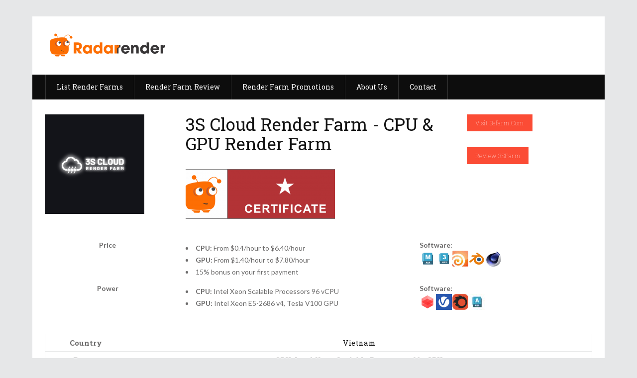

--- FILE ---
content_type: text/html; charset=UTF-8
request_url: https://radarrender.com/3s-cloud/
body_size: 13331
content:
<!DOCTYPE html>
<html lang="en-US">
<head>
<!-- Google tag (gtag.js) -->
<script async src="https://www.googletagmanager.com/gtag/js?id=GT-NS8PNNJ"></script>
<script>
  window.dataLayer = window.dataLayer || [];
  function gtag(){dataLayer.push(arguments);}
  gtag('js', new Date());

  gtag('config', 'GT-NS8PNNJ');
</script>

	<!-- Google Tag Manager -->
<script>(function(w,d,s,l,i){w[l]=w[l]||[];w[l].push({'gtm.start':
new Date().getTime(),event:'gtm.js'});var f=d.getElementsByTagName(s)[0],
j=d.createElement(s),dl=l!='dataLayer'?'&l='+l:'';j.async=true;j.src=
'https://www.googletagmanager.com/gtm.js?id='+i+dl;f.parentNode.insertBefore(j,f);
})(window,document,'script','dataLayer','GTM-NZH86Q2');</script>
<!-- End Google Tag Manager -->
    	
        <meta charset="UTF-8"/>

        <link rel="profile" href="https://gmpg.org/xfn/11"/>
        <link rel="pingback" href="https://radarrender.com/xmlrpc.php"/>
                    <meta name="viewport" content="width=device-width,initial-scale=1,user-scalable=no">
        
	<meta name='robots' content='index, follow, max-image-preview:large, max-snippet:-1, max-video-preview:-1' />

	<!-- This site is optimized with the Yoast SEO plugin v18.8 - https://yoast.com/wordpress/plugins/seo/ -->
	<title>3S CLOUD - Ranking cloud render farm services | RadarRender</title>
	<meta name="description" content="3S Cloud Render Farm - Ranking &amp; Rating by Radarrender. Explore price, power CPU &amp; GPU and so on of this render farm. Let&#039;s started!" />
	<link rel="canonical" href="https://radarrender.com/3s-cloud/" />
	<meta property="og:locale" content="en_US" />
	<meta property="og:type" content="article" />
	<meta property="og:title" content="3S CLOUD - Ranking cloud render farm services | RadarRender" />
	<meta property="og:description" content="3S Cloud Render Farm - Ranking &amp; Rating by Radarrender. Explore price, power CPU &amp; GPU and so on of this render farm. Let&#039;s started!" />
	<meta property="og:url" content="https://radarrender.com/3s-cloud/" />
	<meta property="og:site_name" content="Ranking cloud render farm services | RadarRender" />
	<meta property="article:modified_time" content="2025-12-29T09:43:23+00:00" />
	<meta property="og:image" content="https://radarrender.com/wp-content/uploads/2023/12/3s-cloud-render-farm.png" />
	<meta property="og:image:width" content="1500" />
	<meta property="og:image:height" content="1500" />
	<meta property="og:image:type" content="image/png" />
	<meta name="twitter:card" content="summary_large_image" />
	<meta name="twitter:label1" content="Est. reading time" />
	<meta name="twitter:data1" content="1 minute" />
	<script type="application/ld+json" class="yoast-schema-graph">{"@context":"https://schema.org","@graph":[{"@type":"WebSite","@id":"https://radarrender.com/#website","url":"https://radarrender.com/","name":"Ranking cloud render farm services | RadarRender","description":"&quot;we say what a render farm never shows you!&quot;.The full list of the all cloud render farms. Compare, Ranking and Choose the best one.","potentialAction":[{"@type":"SearchAction","target":{"@type":"EntryPoint","urlTemplate":"https://radarrender.com/?s={search_term_string}"},"query-input":"required name=search_term_string"}],"inLanguage":"en-US"},{"@type":"ImageObject","inLanguage":"en-US","@id":"https://radarrender.com/3s-cloud/#primaryimage","url":"https://radarrender.com/wp-content/uploads/2023/12/3s-cloud-render-farm.png","contentUrl":"https://radarrender.com/wp-content/uploads/2023/12/3s-cloud-render-farm.png","width":1500,"height":1500,"caption":"3s Cloud Render Farm"},{"@type":"WebPage","@id":"https://radarrender.com/3s-cloud/#webpage","url":"https://radarrender.com/3s-cloud/","name":"3S CLOUD - Ranking cloud render farm services | RadarRender","isPartOf":{"@id":"https://radarrender.com/#website"},"primaryImageOfPage":{"@id":"https://radarrender.com/3s-cloud/#primaryimage"},"datePublished":"2021-01-27T08:15:55+00:00","dateModified":"2025-12-29T09:43:23+00:00","description":"3S Cloud Render Farm - Ranking & Rating by Radarrender. Explore price, power CPU & GPU and so on of this render farm. Let's started!","breadcrumb":{"@id":"https://radarrender.com/3s-cloud/#breadcrumb"},"inLanguage":"en-US","potentialAction":[{"@type":"ReadAction","target":["https://radarrender.com/3s-cloud/"]}]},{"@type":"BreadcrumbList","@id":"https://radarrender.com/3s-cloud/#breadcrumb","itemListElement":[{"@type":"ListItem","position":1,"name":"Home","item":"https://radarrender.com/"},{"@type":"ListItem","position":2,"name":"3S CLOUD"}]}]}</script>
	<!-- / Yoast SEO plugin. -->


<link rel='dns-prefetch' href='//fonts.googleapis.com' />
<link rel='dns-prefetch' href='//s.w.org' />
<link rel="alternate" type="application/rss+xml" title="Ranking cloud render farm services | RadarRender &raquo; Feed" href="https://radarrender.com/feed/" />
<link rel="alternate" type="application/rss+xml" title="Ranking cloud render farm services | RadarRender &raquo; Comments Feed" href="https://radarrender.com/comments/feed/" />
		<script type="text/javascript">
			window._wpemojiSettings = {"baseUrl":"https:\/\/s.w.org\/images\/core\/emoji\/13.1.0\/72x72\/","ext":".png","svgUrl":"https:\/\/s.w.org\/images\/core\/emoji\/13.1.0\/svg\/","svgExt":".svg","source":{"concatemoji":"https:\/\/radarrender.com\/wp-includes\/js\/wp-emoji-release.min.js?ver=34f9b351b7076f97babcdac3c1081100"}};
			!function(e,a,t){var n,r,o,i=a.createElement("canvas"),p=i.getContext&&i.getContext("2d");function s(e,t){var a=String.fromCharCode;p.clearRect(0,0,i.width,i.height),p.fillText(a.apply(this,e),0,0);e=i.toDataURL();return p.clearRect(0,0,i.width,i.height),p.fillText(a.apply(this,t),0,0),e===i.toDataURL()}function c(e){var t=a.createElement("script");t.src=e,t.defer=t.type="text/javascript",a.getElementsByTagName("head")[0].appendChild(t)}for(o=Array("flag","emoji"),t.supports={everything:!0,everythingExceptFlag:!0},r=0;r<o.length;r++)t.supports[o[r]]=function(e){if(!p||!p.fillText)return!1;switch(p.textBaseline="top",p.font="600 32px Arial",e){case"flag":return s([127987,65039,8205,9895,65039],[127987,65039,8203,9895,65039])?!1:!s([55356,56826,55356,56819],[55356,56826,8203,55356,56819])&&!s([55356,57332,56128,56423,56128,56418,56128,56421,56128,56430,56128,56423,56128,56447],[55356,57332,8203,56128,56423,8203,56128,56418,8203,56128,56421,8203,56128,56430,8203,56128,56423,8203,56128,56447]);case"emoji":return!s([10084,65039,8205,55357,56613],[10084,65039,8203,55357,56613])}return!1}(o[r]),t.supports.everything=t.supports.everything&&t.supports[o[r]],"flag"!==o[r]&&(t.supports.everythingExceptFlag=t.supports.everythingExceptFlag&&t.supports[o[r]]);t.supports.everythingExceptFlag=t.supports.everythingExceptFlag&&!t.supports.flag,t.DOMReady=!1,t.readyCallback=function(){t.DOMReady=!0},t.supports.everything||(n=function(){t.readyCallback()},a.addEventListener?(a.addEventListener("DOMContentLoaded",n,!1),e.addEventListener("load",n,!1)):(e.attachEvent("onload",n),a.attachEvent("onreadystatechange",function(){"complete"===a.readyState&&t.readyCallback()})),(n=t.source||{}).concatemoji?c(n.concatemoji):n.wpemoji&&n.twemoji&&(c(n.twemoji),c(n.wpemoji)))}(window,document,window._wpemojiSettings);
		</script>
		<style type="text/css">
img.wp-smiley,
img.emoji {
	display: inline !important;
	border: none !important;
	box-shadow: none !important;
	height: 1em !important;
	width: 1em !important;
	margin: 0 .07em !important;
	vertical-align: -0.1em !important;
	background: none !important;
	padding: 0 !important;
}
</style>
	<link rel='stylesheet' id='wp-block-library-css'  href='https://radarrender.com/wp-includes/css/dist/block-library/style.min.css?ver=34f9b351b7076f97babcdac3c1081100' type='text/css' media='all' />
<link rel='stylesheet' id='contact-form-7-css'  href='https://radarrender.com/wp-content/plugins/contact-form-7/includes/css/styles.css?ver=5.5.3' type='text/css' media='all' />
<link rel='stylesheet' id='rs-plugin-settings-css'  href='https://radarrender.com/wp-content/plugins/revslider/public/assets/css/rs6.css?ver=6.1.8' type='text/css' media='all' />
<style id='rs-plugin-settings-inline-css' type='text/css'>
#rs-demo-id {}
</style>
<link rel='stylesheet' id='discussion-default-style-css'  href='https://radarrender.com/wp-content/themes/discussionwp/style.css?ver=34f9b351b7076f97babcdac3c1081100' type='text/css' media='all' />
<link rel='stylesheet' id='discussion-modules-css'  href='https://radarrender.com/wp-content/themes/discussionwp/assets/css/modules.min.css?ver=34f9b351b7076f97babcdac3c1081100' type='text/css' media='all' />
<style id='discussion-modules-inline-css' type='text/css'>
@media only screen and (min-width: 1024px) and (max-width: 1400px){}
</style>
<link rel='stylesheet' id='discussion-font_awesome-css'  href='https://radarrender.com/wp-content/themes/discussionwp/assets/css/font-awesome/css/font-awesome.min.css?ver=34f9b351b7076f97babcdac3c1081100' type='text/css' media='all' />
<link rel='stylesheet' id='discussion-font_elegant-css'  href='https://radarrender.com/wp-content/themes/discussionwp/assets/css/elegant-icons/style.min.css?ver=34f9b351b7076f97babcdac3c1081100' type='text/css' media='all' />
<link rel='stylesheet' id='discussion-ion_icons-css'  href='https://radarrender.com/wp-content/themes/discussionwp/assets/css/ion-icons/css/ionicons.min.css?ver=34f9b351b7076f97babcdac3c1081100' type='text/css' media='all' />
<link rel='stylesheet' id='discussion-linea_icons-css'  href='https://radarrender.com/wp-content/themes/discussionwp/assets/css/linea-icons/style.css?ver=34f9b351b7076f97babcdac3c1081100' type='text/css' media='all' />
<link rel='stylesheet' id='mediaelement-css'  href='https://radarrender.com/wp-includes/js/mediaelement/mediaelementplayer-legacy.min.css?ver=4.2.16' type='text/css' media='all' />
<link rel='stylesheet' id='wp-mediaelement-css'  href='https://radarrender.com/wp-includes/js/mediaelement/wp-mediaelement.min.css?ver=34f9b351b7076f97babcdac3c1081100' type='text/css' media='all' />
<link rel='stylesheet' id='discussion-modules-responsive-css'  href='https://radarrender.com/wp-content/themes/discussionwp/assets/css/modules-responsive.min.css?ver=34f9b351b7076f97babcdac3c1081100' type='text/css' media='all' />
<link rel='stylesheet' id='js_composer_front-css'  href='https://radarrender.com/wp-content/plugins/js_composer/assets/css/js_composer.min.css?ver=6.7.0' type='text/css' media='all' />
<link rel='stylesheet' id='discussion-google-fonts-css'  href='https://fonts.googleapis.com/css?family=Roboto+Slab%3A100%2C100italic%2C200%2C200italic%2C300%2C300italic%2C400%2C400italic%2C500%2C500italic%2C600%2C600italic%2C700%2C700italic%2C800%2C800italic%2C900%2C900italic%7CLato%3A100%2C100italic%2C200%2C200italic%2C300%2C300italic%2C400%2C400italic%2C500%2C500italic%2C600%2C600italic%2C700%2C700italic%2C800%2C800italic%2C900%2C900italic&#038;subset=latin%2Clatin-ext&#038;ver=1.0.0' type='text/css' media='all' />
<script type='text/javascript' src='https://radarrender.com/wp-includes/js/jquery/jquery.min.js?ver=3.6.0' id='jquery-core-js'></script>
<script type='text/javascript' src='https://radarrender.com/wp-includes/js/jquery/jquery-migrate.min.js?ver=3.3.2' id='jquery-migrate-js'></script>
<script type='text/javascript' src='https://radarrender.com/wp-content/plugins/revslider/public/assets/js/revolution.tools.min.js?ver=6.0' id='tp-tools-js'></script>
<script type='text/javascript' src='https://radarrender.com/wp-content/plugins/revslider/public/assets/js/rs6.min.js?ver=6.1.8' id='revmin-js'></script>
<link rel="https://api.w.org/" href="https://radarrender.com/wp-json/" /><link rel="alternate" type="application/json" href="https://radarrender.com/wp-json/wp/v2/pages/6253" /><link rel="EditURI" type="application/rsd+xml" title="RSD" href="https://radarrender.com/xmlrpc.php?rsd" />
<link rel="alternate" type="application/json+oembed" href="https://radarrender.com/wp-json/oembed/1.0/embed?url=https%3A%2F%2Fradarrender.com%2F3s-cloud%2F" />
<link rel="alternate" type="text/xml+oembed" href="https://radarrender.com/wp-json/oembed/1.0/embed?url=https%3A%2F%2Fradarrender.com%2F3s-cloud%2F&#038;format=xml" />
<meta name="generator" content="Powered by WPBakery Page Builder - drag and drop page builder for WordPress."/>
<meta name="generator" content="Powered by Slider Revolution 6.1.8 - responsive, Mobile-Friendly Slider Plugin for WordPress with comfortable drag and drop interface." />
<link rel="icon" href="https://radarrender.com/wp-content/uploads/2021/05/cropped-logo_RADAR-32x32.png" sizes="32x32" />
<link rel="icon" href="https://radarrender.com/wp-content/uploads/2021/05/cropped-logo_RADAR-192x192.png" sizes="192x192" />
<link rel="apple-touch-icon" href="https://radarrender.com/wp-content/uploads/2021/05/cropped-logo_RADAR-180x180.png" />
<meta name="msapplication-TileImage" content="https://radarrender.com/wp-content/uploads/2021/05/cropped-logo_RADAR-270x270.png" />
<script type="text/javascript">function setREVStartSize(e){			
			try {								
				var pw = document.getElementById(e.c).parentNode.offsetWidth,
					newh;
				pw = pw===0 || isNaN(pw) ? window.innerWidth : pw;
				e.tabw = e.tabw===undefined ? 0 : parseInt(e.tabw);
				e.thumbw = e.thumbw===undefined ? 0 : parseInt(e.thumbw);
				e.tabh = e.tabh===undefined ? 0 : parseInt(e.tabh);
				e.thumbh = e.thumbh===undefined ? 0 : parseInt(e.thumbh);
				e.tabhide = e.tabhide===undefined ? 0 : parseInt(e.tabhide);
				e.thumbhide = e.thumbhide===undefined ? 0 : parseInt(e.thumbhide);
				e.mh = e.mh===undefined || e.mh=="" || e.mh==="auto" ? 0 : parseInt(e.mh,0);		
				if(e.layout==="fullscreen" || e.l==="fullscreen") 						
					newh = Math.max(e.mh,window.innerHeight);				
				else{					
					e.gw = Array.isArray(e.gw) ? e.gw : [e.gw];
					for (var i in e.rl) if (e.gw[i]===undefined || e.gw[i]===0) e.gw[i] = e.gw[i-1];					
					e.gh = e.el===undefined || e.el==="" || (Array.isArray(e.el) && e.el.length==0)? e.gh : e.el;
					e.gh = Array.isArray(e.gh) ? e.gh : [e.gh];
					for (var i in e.rl) if (e.gh[i]===undefined || e.gh[i]===0) e.gh[i] = e.gh[i-1];
										
					var nl = new Array(e.rl.length),
						ix = 0,						
						sl;					
					e.tabw = e.tabhide>=pw ? 0 : e.tabw;
					e.thumbw = e.thumbhide>=pw ? 0 : e.thumbw;
					e.tabh = e.tabhide>=pw ? 0 : e.tabh;
					e.thumbh = e.thumbhide>=pw ? 0 : e.thumbh;					
					for (var i in e.rl) nl[i] = e.rl[i]<window.innerWidth ? 0 : e.rl[i];
					sl = nl[0];									
					for (var i in nl) if (sl>nl[i] && nl[i]>0) { sl = nl[i]; ix=i;}															
					var m = pw>(e.gw[ix]+e.tabw+e.thumbw) ? 1 : (pw-(e.tabw+e.thumbw)) / (e.gw[ix]);					

					newh =  (e.type==="carousel" && e.justify==="true" ? e.gh[ix] : (e.gh[ix] * m)) + (e.tabh + e.thumbh);
				}			
				
				if(window.rs_init_css===undefined) window.rs_init_css = document.head.appendChild(document.createElement("style"));					
				document.getElementById(e.c).height = newh;
				window.rs_init_css.innerHTML += "#"+e.c+"_wrapper { height: "+newh+"px }";				
			} catch(e){
				console.log("Failure at Presize of Slider:" + e)
			}					   
		  };</script>
<noscript><style> .wpb_animate_when_almost_visible { opacity: 1; }</style></noscript></head>
<body data-rsssl=1 class="page-template-default page page-id-6253 mkd-core-1.3.1 mkd-boxed discussion-ver-2.1 mkd-smooth-scroll mkd-no-title-area mkd-header-type3 mkd-sticky-header-on-scroll-down-up mkd-default-mobile-header mkd-sticky-up-mobile-header mkd- wpb-js-composer js-comp-ver-6.7.0 vc_responsive" itemscope itemtype="http://schema.org/WebPage">
	<!-- Google Tag Manager (noscript) -->
<noscript><iframe src="https://www.googletagmanager.com/ns.html?id=GTM-NZH86Q2"
height="0" width="0" style="display:none;visibility:hidden"></iframe></noscript>
<!-- End Google Tag Manager (noscript) -->
<div class="mkd-wrapper">
    <div class="mkd-wrapper-inner">
        

<div class="mkd-top-bar">
        <div class="mkd-grid">
    		        <div class="mkd-vertical-align-containers mkd-50-50">
            <div class="mkd-position-left">
                <div class="mkd-position-left-inner">
                                    </div>
            </div>
            <div class="mkd-position-right">
                <div class="mkd-position-right-inner">
                                    </div>
            </div>
        </div>
        </div>
    </div>



<header class="mkd-page-header">
    <div class="mkd-logo-area">
        <div class="mkd-grid">
            <div class="mkd-vertical-align-containers">
                <div class="mkd-position-left">
                    <div class="mkd-position-left-inner">
                        
<div class="mkd-logo-wrapper">
    <a href="https://radarrender.com/" style="height: 50px;">
        <img class="mkd-normal-logo" src="https://radarrender.com/wp-content/uploads/2023/01/logo-radarrender-new-1.png" alt="logo"/>
        <img class="mkd-dark-logo" src="https://radarrender.com/wp-content/uploads/2023/01/logo-radarrender-new-2-white.png" alt="dark logo"/>        <img class="mkd-light-logo" src="https://radarrender.com/wp-content/uploads/2023/01/logo-radarrender-new-1.png" alt="light logo"/>    </a>
</div>

                    </div>
                </div>
                <div class="mkd-position-right">
                    <div class="mkd-position-right-inner">
                                            </div>
                </div>
            </div>
        </div>
    </div>
    <div class="mkd-menu-area">
        <div class="mkd-grid">
            <div class="mkd-vertical-align-containers">
                <div class="mkd-position-left">
                    <div class="mkd-position-left-inner">
                                                
<nav class="mkd-main-menu mkd-drop-down mkd-default-nav">
    <ul id="menu-main" class="clearfix"><li id="nav-menu-item-6421" class="menu-item menu-item-type-custom menu-item-object-custom menu-item-home  mkd-menu-narrow" ><a href="https://radarrender.com/" class=""><span class="item_outer"><span class="item_inner"><span class="menu_icon_wrapper"><i class="menu_icon blank fa"></i></span><span class="item_text">List Render Farms</span></span></span></a></li>
<li id="nav-menu-item-6424" class="menu-item menu-item-type-custom menu-item-object-custom  mkd-menu-narrow" ><a href="https://radarrender.com/blog" class=""><span class="item_outer"><span class="item_inner"><span class="menu_icon_wrapper"><i class="menu_icon blank fa"></i></span><span class="item_text">Render Farm Review</span></span></span></a></li>
<li id="nav-menu-item-6425" class="menu-item menu-item-type-custom menu-item-object-custom  mkd-menu-narrow" ><a href="https://radarrender.com/promotion" class=""><span class="item_outer"><span class="item_inner"><span class="menu_icon_wrapper"><i class="menu_icon blank fa"></i></span><span class="item_text">Render Farm Promotions</span></span></span></a></li>
<li id="nav-menu-item-6422" class="menu-item menu-item-type-custom menu-item-object-custom  mkd-menu-narrow" ><a href="https://radarrender.com/about-us/" class=""><span class="item_outer"><span class="item_inner"><span class="menu_icon_wrapper"><i class="menu_icon blank fa"></i></span><span class="item_text">About Us</span></span></span></a></li>
<li id="nav-menu-item-6423" class="menu-item menu-item-type-custom menu-item-object-custom  mkd-menu-narrow" ><a href="/cdn-cgi/l/email-protection#eb8a8f868285ab998a8f8a99998e858f8e99c5888486" class=""><span class="item_outer"><span class="item_inner"><span class="menu_icon_wrapper"><i class="menu_icon blank fa"></i></span><span class="item_text">Contact</span></span></span></a></li>
</ul></nav>

                    </div>
                </div>
                <div class="mkd-position-right">
                    <div class="mkd-position-right-inner">
                                            </div>
                </div>
            </div>
        </div>
    </div>
    
	<div class="mkd-sticky-header">
				<div class="mkd-sticky-holder">
			<div class="mkd-grid">
				<div class=" mkd-vertical-align-containers">
					<div class="mkd-position-left">
						<div class="mkd-position-left-inner">
							
<div class="mkd-logo-wrapper">
    <a href="https://radarrender.com/" style="height: 256px;">
        <img src="https://radarrender.com/wp-content/uploads/2021/05/cropped-logo_RADAR.png" alt="logo"/>
    </a>
</div>

                            
<nav class="mkd-main-menu mkd-drop-down mkd-sticky-nav">
    <ul id="menu-main-1" class="clearfix"><li id="sticky-nav-menu-item-6421" class="menu-item menu-item-type-custom menu-item-object-custom menu-item-home  mkd-menu-narrow" ><a href="https://radarrender.com/" class=""><span class="item_outer"><span class="item_inner"><span class="menu_icon_wrapper"><i class="menu_icon blank fa"></i></span><span class="item_text">List Render Farms</span></span></span></a></li>
<li id="sticky-nav-menu-item-6424" class="menu-item menu-item-type-custom menu-item-object-custom  mkd-menu-narrow" ><a href="https://radarrender.com/blog" class=""><span class="item_outer"><span class="item_inner"><span class="menu_icon_wrapper"><i class="menu_icon blank fa"></i></span><span class="item_text">Render Farm Review</span></span></span></a></li>
<li id="sticky-nav-menu-item-6425" class="menu-item menu-item-type-custom menu-item-object-custom  mkd-menu-narrow" ><a href="https://radarrender.com/promotion" class=""><span class="item_outer"><span class="item_inner"><span class="menu_icon_wrapper"><i class="menu_icon blank fa"></i></span><span class="item_text">Render Farm Promotions</span></span></span></a></li>
<li id="sticky-nav-menu-item-6422" class="menu-item menu-item-type-custom menu-item-object-custom  mkd-menu-narrow" ><a href="https://radarrender.com/about-us/" class=""><span class="item_outer"><span class="item_inner"><span class="menu_icon_wrapper"><i class="menu_icon blank fa"></i></span><span class="item_text">About Us</span></span></span></a></li>
<li id="sticky-nav-menu-item-6423" class="menu-item menu-item-type-custom menu-item-object-custom  mkd-menu-narrow" ><a href="/cdn-cgi/l/email-protection#d5b4b1b8bcbb95a7b4b1b4a7a7b0bbb1b0a7fbb6bab8" class=""><span class="item_outer"><span class="item_inner"><span class="menu_icon_wrapper"><i class="menu_icon blank fa"></i></span><span class="item_text">Contact</span></span></span></a></li>
</ul></nav>

						</div>
					</div>
					<div class="mkd-position-right">
						<div class="mkd-position-right-inner">
													</div>
					</div>
				</div>
			</div>
		</div>
	</div>

</header>


<header class="mkd-mobile-header">
    <div class="mkd-mobile-header-inner">
                <div class="mkd-mobile-header-holder">
            <div class="mkd-grid">
                <div class="mkd-vertical-align-containers">
                                            <div class="mkd-position-left">
                            <div class="mkd-position-left-inner">
                                
<div class="mkd-mobile-logo-wrapper">
    <a href="https://radarrender.com/" style="height: 50px">
        <img src="https://radarrender.com/wp-content/uploads/2023/01/logo-radarrender-new-1.png" alt="mobile-logo"/>
    </a>
</div>

                            </div>
                        </div>
                                        <div class="mkd-position-right">
                        <div class="mkd-position-right-inner">
                                                                                        <div class="mkd-mobile-menu-opener">
                                    <a href="javascript:void(0)">
                                        <span class="mkd-mobile-opener-icon-holder">
                                            <span class="mkd-line line1"></span>
                                            <span class="mkd-line line2"></span>
                                            <span class="mkd-line line3"></span>
                                        </span>
                                    </a>
                                </div>
                                                    </div>
                    </div>
                </div> <!-- close .mkd-vertical-align-containers -->
            </div>
        </div>
        <nav class="mkd-mobile-nav">
    <div class="mkd-grid">
        <ul id="menu-main-2" class=""><li id="mobile-menu-item-6421" class="menu-item menu-item-type-custom menu-item-object-custom menu-item-home "><a href="https://radarrender.com/" class=""><span>List Render Farms</span></a></li>
<li id="mobile-menu-item-6424" class="menu-item menu-item-type-custom menu-item-object-custom "><a href="https://radarrender.com/blog" class=""><span>Render Farm Review</span></a></li>
<li id="mobile-menu-item-6425" class="menu-item menu-item-type-custom menu-item-object-custom "><a href="https://radarrender.com/promotion" class=""><span>Render Farm Promotions</span></a></li>
<li id="mobile-menu-item-6422" class="menu-item menu-item-type-custom menu-item-object-custom "><a href="https://radarrender.com/about-us/" class=""><span>About Us</span></a></li>
<li id="mobile-menu-item-6423" class="menu-item menu-item-type-custom menu-item-object-custom "><a href="/cdn-cgi/l/email-protection#8cede8e1e5e2ccfeede8edfefee9e2e8e9fea2efe3e1" class=""><span>Contact</span></a></li>
</ul>    </div>
</nav>
    </div>

</header> <!-- close .mkd-mobile-header -->


                    <a id='mkd-back-to-top'  href='#'>
                <span class="mkd-icon-stack">
                     <span aria-hidden="true" class="mkd-icon-font-elegant arrow_carrot-2up " ></span>                </span>
                <span class="mkd-icon-stack-flip">
                     <span aria-hidden="true" class="mkd-icon-font-elegant arrow_carrot-2up " ></span>                </span>
            </a>
        
        <div class="mkd-content" >
            <div class="mkd-content-inner">
            				<div class="mkd-container">
				<div class="mkd-container-inner clearfix">
												<div class="vc_row wpb_row vc_row-fluid mkd-section mkd-content-aligment-left" style=""><div class="clearfix mkd-full-section-inner"><div class="wpb_column vc_column_container vc_col-sm-12"><div class="vc_column-inner"><div class="wpb_wrapper"><div class="vc_row wpb_row vc_inner vc_row-fluid mkd-section mkd-content-aligment-left" style=""><div class="mkd-full-section-inner"><div class="wpb_column vc_column_container vc_col-sm-3"><div class="vc_column-inner"><div class="wpb_wrapper">
	<div  class="wpb_single_image wpb_content_element vc_align_left">
		
		<figure class="wpb_wrapper vc_figure">
			<div class="vc_single_image-wrapper   vc_box_border_grey"><img class="vc_single_image-img " src="https://radarrender.com/wp-content/uploads/2023/12/3s-cloud-render-farm-200x200.png" width="200" height="200" alt="3s Cloud Render Farm" title="3s-cloud-render-farm" /></div>
		</figure>
	</div>
</div></div></div><div class="wpb_column vc_column_container vc_col-sm-6"><div class="vc_column-inner"><div class="wpb_wrapper"><div class="wpb_content_element "><style type="text/css"></style><header id="ut_header_697168e1a270d" class="section-header ut-no-title-linebreak-mobile ut-no-lead-linebreak-mobile global header-global header-tablet-global header-mobile-center"><h2 data-title="3S Cloud Render Farm - CPU &amp; GPU Render Farm"  class="section-title  "><span>3S Cloud Render Farm - CPU &amp; GPU Render Farm</span></h2></header></div><div class="vc_empty_space"   style="height: 32px"><span class="vc_empty_space_inner"></span></div>
	<div  class="wpb_single_image wpb_content_element vc_align_left">
		
		<figure class="wpb_wrapper vc_figure">
			<div class="vc_single_image-wrapper   vc_box_border_grey"><img class="vc_single_image-img " src="https://radarrender.com/wp-content/uploads/2023/11/RADAR_certifidate_1star_original-size-300x100.png" width="300" height="100" alt="Radarrender certificate 1 star" title="RADAR_certifidate_1star_original-size" /></div>
		</figure>
	</div>
<div class="vc_empty_space"   style="height: 32px"><span class="vc_empty_space_inner"></span></div></div></div></div><div class="wpb_column vc_column_container vc_col-sm-3"><div class="vc_column-inner"><div class="wpb_wrapper"><a href="https://3sfarm.com/" target="_blank" style="font-weight: 100" class="mkd-btn mkd-btn-medium mkd-btn-solid"  >
    <span class="mkd-btn-text">Visit 3sfarm.com</span>
    </a><div class="vc_empty_space"   style="height: 32px"><span class="vc_empty_space_inner"></span></div><a href="https://radarrender.com/rate-and-review-3s-cloud/" target="_blank" style="font-weight: 100" class="mkd-btn mkd-btn-medium mkd-btn-solid"  >
    <span class="mkd-btn-text">Review 3SFarm</span>
    </a></div></div></div></div></div></div></div></div></div></div><div class="vc_row wpb_row vc_row-fluid mkd-section mkd-content-aligment-left" style=""><div class="clearfix mkd-full-section-inner"><div class="wpb_column vc_column_container vc_col-sm-3"><div class="vc_column-inner"><div class="wpb_wrapper">
	<div class="wpb_text_column wpb_content_element " >
		<div class="wpb_wrapper">
			<p style="text-align: center;"><strong>Price</strong></p>

		</div>
	</div>
</div></div></div><div class="wpb_column vc_column_container vc_col-sm-5"><div class="vc_column-inner"><div class="wpb_wrapper">
	<div class="wpb_text_column wpb_content_element " >
		<div class="wpb_wrapper">
			<ul>
<li><strong>CPU:</strong> From $0.4/hour to $6.40/hour</li>
<li><strong>GPU:</strong> From $1.40/hour to $7.80/hour</li>
<li>15% bonus on your first payment</li>
</ul>

		</div>
	</div>
</div></div></div><div class="wpb_column vc_column_container vc_col-sm-4"><div class="vc_column-inner"><div class="wpb_wrapper">
	<div class="wpb_text_column wpb_content_element " >
		<div class="wpb_wrapper">
			<p><strong>Software:</strong></p>

		</div>
	</div>
<div class="wpb_gallery wpb_content_element vc_clearfix" ><div class="wpb_wrapper"><div class="wpb_gallery_slides wpb_image_grid" data-interval="3"><ul class="wpb_image_grid_ul"><li class="isotope-item"><a class="" href="https://radarrender.com/wp-content/uploads/2023/12/Maya-Autodesk-logo-1000x867.png" data-lightbox="lightbox[rel-6253-2822320416]"><img class="" src="https://radarrender.com/wp-content/uploads/2023/12/Maya-Autodesk-logo-32x32.png" width="32" height="32" alt="Maya Autodesk Logo" title="Maya-Autodesk-logo" /></a></li><li class="isotope-item"><a class="" href="https://radarrender.com/wp-content/uploads/2023/12/3dsmax-logo-1000x867.png" data-lightbox="lightbox[rel-6253-2822320416]"><img class="" src="https://radarrender.com/wp-content/uploads/2023/12/3dsmax-logo-32x32.png" width="32" height="32" alt="3ds Max Logo Radarrender" title="3dsmax-logo" /></a></li><li class="isotope-item"><a class="" href="https://radarrender.com/wp-content/uploads/2021/01/Houdini.jpg" data-lightbox="lightbox[rel-6253-2822320416]"><img class="" src="https://radarrender.com/wp-content/uploads/2021/01/Houdini-32x32.jpg" width="32" height="32" alt="Houdini Logo" title="Houdini" /></a></li><li class="isotope-item"><a class="" href="https://radarrender.com/wp-content/uploads/2020/04/blender.png" data-lightbox="lightbox[rel-6253-2822320416]"><img class="" src="https://radarrender.com/wp-content/uploads/2020/04/blender-32x32.png" width="32" height="32" alt="Blender" title="blender" /></a></li><li class="isotope-item"><a class="" href="https://radarrender.com/wp-content/uploads/2020/03/C4D.png" data-lightbox="lightbox[rel-6253-2822320416]"><img class="" src="https://radarrender.com/wp-content/uploads/2020/03/C4D-32x32.png" width="32" height="32" alt="Cinema 4D Software" title="C4D" /></a></li></ul></div></div></div></div></div></div></div></div><div class="vc_row wpb_row vc_row-fluid mkd-section mkd-content-aligment-left" style=""><div class="clearfix mkd-full-section-inner"><div class="wpb_column vc_column_container vc_col-sm-3"><div class="vc_column-inner"><div class="wpb_wrapper">
	<div class="wpb_text_column wpb_content_element " >
		<div class="wpb_wrapper">
			<p style="text-align: center;"><strong>Power</strong></p>

		</div>
	</div>
</div></div></div><div class="wpb_column vc_column_container vc_col-sm-5"><div class="vc_column-inner"><div class="wpb_wrapper">
	<div class="wpb_text_column wpb_content_element " >
		<div class="wpb_wrapper">
			<ul>
<li><strong>CPU:</strong> Intel Xeon Scalable Processors 96 vCPU</li>
<li><strong>GPU:</strong> Intel Xeon E5-2686 v4, Tesla V100 GPU</li>
</ul>

		</div>
	</div>
</div></div></div><div class="wpb_column vc_column_container vc_col-sm-4"><div class="vc_column-inner"><div class="wpb_wrapper">
	<div class="wpb_text_column wpb_content_element " >
		<div class="wpb_wrapper">
			<p><strong>Software:</strong></p>

		</div>
	</div>
<div class="wpb_gallery wpb_content_element vc_clearfix" ><div class="wpb_wrapper"><div class="wpb_gallery_slides wpb_image_grid" data-interval="3"><ul class="wpb_image_grid_ul"><li class="isotope-item"><a class="" href="https://radarrender.com/wp-content/uploads/2020/04/redshift-1030x867.png" data-lightbox="lightbox[rel-6253-594650408]"><img class="" src="https://radarrender.com/wp-content/uploads/2020/04/redshift-32x32.png" width="32" height="32" alt="Redshift" title="redshift" /></a></li><li class="isotope-item"><a class="" href="https://radarrender.com/wp-content/uploads/2023/12/v-ray-logo-1-1.png" data-lightbox="lightbox[rel-6253-594650408]"><img class="" src="https://radarrender.com/wp-content/uploads/2023/12/v-ray-logo-1-1-32x32.png" width="32" height="32" alt="Vray logo Radarrender" title="v-ray-logo-" /></a></li><li class="isotope-item"><a class="" href="https://radarrender.com/wp-content/uploads/2021/01/corona-logo-70x70.png" data-lightbox="lightbox[rel-6253-594650408]"><img class="" src="https://radarrender.com/wp-content/uploads/2021/01/corona-logo-70x70-32x32.png" width="32" height="32" alt="Corona Chaos" title="corona-logo-70x70" /></a></li><li class="isotope-item"><a class="" href="https://radarrender.com/wp-content/uploads/2023/12/Arnold-render-logo.jpg" data-lightbox="lightbox[rel-6253-594650408]"><img class="" src="https://radarrender.com/wp-content/uploads/2023/12/Arnold-render-logo-32x32.jpg" width="32" height="32" alt="Arnold Render - Radarrender" title="Arnold-render-logo" /></a></li></ul></div></div></div></div></div></div></div></div><div class="vc_row wpb_row vc_row-fluid mkd-section mkd-content-aligment-left" style=""><div class="clearfix mkd-full-section-inner"><div class="wpb_column vc_column_container vc_col-sm-12"><div class="vc_column-inner"><div class="wpb_wrapper"><div class="vc_empty_space"   style="height: 32px"><span class="vc_empty_space_inner"></span></div>
	<div class="wpb_text_column wpb_content_element " >
		<div class="wpb_wrapper">
			<table style="width: 100%;">
<tbody>
<tr>
<td style="width: 15%;"><strong>Country</strong></td>
<td><a href="https://rentrender.com/render-farms-in/vietnam/" target="_blank" rel="noopener">Vietnam</a></td>
</tr>
<tr>
<td style="width: 15%;"><strong><strong><strong><strong>Power description</strong></strong></strong></strong></td>
<td>CPU: Intel Xeon Scalable Processors 96 vCPU<br />
GPU: Intel Xeon E5-2686 v4, Tesla V100 GPUs</td>
</tr>
<tr>
<td style="width: 15%;"><strong>Price comment</strong></td>
<td>CPU: From $0.4/hour to $6.40/hour<br />
GPU: From $1.40/hour to $7.80/hour</td>
</tr>
<tr>
<td style="width: 15%;"><strong>Discount options</strong></td>
<td>Up to 15%</td>
</tr>
<tr>
<td style="width: 15%;"><strong>Payment options</strong></td>
<td>Credit Card, PayPal, wire transfer</td>
</tr>
<tr>
<td style="width: 15%;"><strong>Support options</strong></td>
<td>Support ticket, live chat, telephone, and e-mail.</td>
</tr>
<tr>
<td style="width: 15%;"><strong>Contact</strong></td>
<td><a href="/cdn-cgi/l/email-protection#39515c555556790a4a5f584b54175056" target="_blank" rel="noopener"><span class="__cf_email__" data-cfemail="9af2fff6f6f5daa9e9fcfbe8f7b4f3f5">[email&#160;protected]</span></a></td>
</tr>
<tr>
<td style="width: 15%;"><strong>Website</strong></td>
<td><a href="https://3sfarm.com/" target="_blank" rel="noopener">https://3sfarm.com/</a></td>
</tr>
<tr>
<td style="width: 15%;"><strong>Update</strong></td>
<td>December, 2025</td>
</tr>
</tbody>
</table>
<p><strong>More details:</strong></p>
<blockquote class="wp-embedded-content" data-secret="9iHtaC8cvd"><p>
<a href="https://radarrender.com/rate-and-review-3s-cloud/">Rate and Review 3S Cloud &#8211; Radarrender [2025]</a>
</p></blockquote>
<p><iframe class="wp-embedded-content" sandbox="allow-scripts" security="restricted" style="position: absolute; clip: rect(1px, 1px, 1px, 1px);" title="&#8220;Rate and Review 3S Cloud &#8211; Radarrender &#091;2025&#093;&#8221; &#8212; Ranking cloud render farm services | RadarRender" src="https://radarrender.com/rate-and-review-3s-cloud/embed/#?secret=9iHtaC8cvd" data-secret="9iHtaC8cvd" width="600" height="338" frameborder="0" marginwidth="0" marginheight="0" scrolling="no"></iframe></p>
<p>&nbsp;</p>
<div id="gtx-trans" style="position: absolute; left: 148px; top: 683px;">
<div class="gtx-trans-icon"></div>
</div>

		</div>
	</div>
</div></div></div></div></div>
					<div class="mkd-comment-holder clearfix" id="comments">
	<div class="mkd-comment-number">
		<span class="mkd-section-title-holder clearfix ">
            <span class="mkd-st-title">
        No Comments        </span>
    </span>	</div>
	<div class="mkd-comments">
		<!-- If comments are open, but there are no comments. -->

	 
		<!-- If comments are closed. -->
		<p>Sorry, the comment form is closed at this time.</p>

	</div></div>
 <div class="mkd-comment-form">
	</div>												</div>
			</div>
</div> <!-- close div.content_inner -->
</div> <!-- close div.content -->

<footer>
	<div class="mkd-footer-inner clearfix">
		<div class="mkd-footer-top-holder">
	<div class="mkd-footer-top ">
		
		<div class="mkd-container">
			<div class="mkd-container-inner">

		<div class="mkd-three-columns clearfix">
	<div class="mkd-three-columns-inner">
		<div class="mkd-column">
			<div class="mkd-column-inner">
				<div id="block-4" class="widget mkd-footer-column-1 widget_block widget_media_image">
<div class="wp-block-image"><figure class="aligncenter size-full is-resized"><a href="https://radarrender.com/"><img loading="lazy" src="https://radarrender.com/wp-content/uploads/2023/01/logo_RADAR_Cwhite-4.png" alt="radarrender logo white" class="wp-image-7716" width="221" height="105" srcset="https://radarrender.com/wp-content/uploads/2023/01/logo_RADAR_Cwhite-4.png 884w, https://radarrender.com/wp-content/uploads/2023/01/logo_RADAR_Cwhite-4-768x366.png 768w" sizes="(max-width: 221px) 100vw, 221px" /></a></figure></div>
</div><div id="block-9" class="widget mkd-footer-column-1 widget_block widget_text">
<p class="has-text-align-center"><strong> We say what a render farm never shows you! </strong></p>
</div>			</div>
		</div>
		<div class="mkd-column">
			<div class="mkd-column-inner">
				<div id="nav_menu-2" class="widget mkd-footer-column-2 widget_nav_menu"><h5 class="mkd-footer-widget-title">See More</h5><div class="menu-main-container"><ul id="menu-main-3" class="menu"><li id="menu-item-6421" class="menu-item menu-item-type-custom menu-item-object-custom menu-item-home menu-item-6421"><a href="https://radarrender.com/">List Render Farms</a></li>
<li id="menu-item-6424" class="menu-item menu-item-type-custom menu-item-object-custom menu-item-6424"><a href="https://radarrender.com/blog">Render Farm Review</a></li>
<li id="menu-item-6425" class="menu-item menu-item-type-custom menu-item-object-custom menu-item-6425"><a href="https://radarrender.com/promotion">Render Farm Promotions</a></li>
<li id="menu-item-6422" class="menu-item menu-item-type-custom menu-item-object-custom menu-item-6422"><a href="https://radarrender.com/about-us/">About Us</a></li>
<li id="menu-item-6423" class="menu-item menu-item-type-custom menu-item-object-custom menu-item-6423"><a href="/cdn-cgi/l/email-protection#c3a2a7aeaaad83b1a2a7a2b1b1a6ada7a6b1eda0acae">Contact</a></li>
</ul></div></div><div id="block-5" class="widget mkd-footer-column-2 widget_block widget_text">
<p class="has-text-align-center"></p>
</div>			</div>
		</div>
		<div class="mkd-column">
			<div class="mkd-column-inner">
				<div id="block-14" class="widget mkd-footer-column-3 widget_block">
<h5 class="has-text-align-left has-medium-font-size"><strong><span class="has-inline-color has-luminous-vivid-orange-color">Contact us</span></strong></h5>
</div><div id="block-12" class="widget mkd-footer-column-3 widget_block">
<ul class="wp-block-social-links alignleft"><li class="wp-social-link wp-social-link-facebook wp-block-social-link"><a href="https://www.facebook.com/Radarrender.ranking" aria-label="Facebook: https://www.facebook.com/Radarrender.ranking" rel="noopener nofollow" target="_blank" class="wp-block-social-link-anchor"> <svg width="24" height="24" viewBox="0 0 24 24" version="1.1" xmlns="http://www.w3.org/2000/svg" role="img" aria-hidden="true" focusable="false"><path d="M12 2C6.5 2 2 6.5 2 12c0 5 3.7 9.1 8.4 9.9v-7H7.9V12h2.5V9.8c0-2.5 1.5-3.9 3.8-3.9 1.1 0 2.2.2 2.2.2v2.5h-1.3c-1.2 0-1.6.8-1.6 1.6V12h2.8l-.4 2.9h-2.3v7C18.3 21.1 22 17 22 12c0-5.5-4.5-10-10-10z"></path></svg></a></li>

<li class="wp-social-link wp-social-link-twitter wp-block-social-link"><a href="https://twitter.com/radarrender" aria-label="Twitter: https://twitter.com/radarrender" rel="noopener nofollow" target="_blank" class="wp-block-social-link-anchor"> <svg width="24" height="24" viewBox="0 0 24 24" version="1.1" xmlns="http://www.w3.org/2000/svg" role="img" aria-hidden="true" focusable="false"><path d="M22.23,5.924c-0.736,0.326-1.527,0.547-2.357,0.646c0.847-0.508,1.498-1.312,1.804-2.27 c-0.793,0.47-1.671,0.812-2.606,0.996C18.324,4.498,17.257,4,16.077,4c-2.266,0-4.103,1.837-4.103,4.103 c0,0.322,0.036,0.635,0.106,0.935C8.67,8.867,5.647,7.234,3.623,4.751C3.27,5.357,3.067,6.062,3.067,6.814 c0,1.424,0.724,2.679,1.825,3.415c-0.673-0.021-1.305-0.206-1.859-0.513c0,0.017,0,0.034,0,0.052c0,1.988,1.414,3.647,3.292,4.023 c-0.344,0.094-0.707,0.144-1.081,0.144c-0.264,0-0.521-0.026-0.772-0.074c0.522,1.63,2.038,2.816,3.833,2.85 c-1.404,1.1-3.174,1.756-5.096,1.756c-0.331,0-0.658-0.019-0.979-0.057c1.816,1.164,3.973,1.843,6.29,1.843 c7.547,0,11.675-6.252,11.675-11.675c0-0.178-0.004-0.355-0.012-0.531C20.985,7.47,21.68,6.747,22.23,5.924z"></path></svg></a></li>

<li class="wp-social-link wp-social-link-youtube wp-block-social-link"><a href="https://www.youtube.com/@radarrenderofficial5471" aria-label="YouTube: https://www.youtube.com/@radarrenderofficial5471" rel="noopener nofollow" target="_blank" class="wp-block-social-link-anchor"> <svg width="24" height="24" viewBox="0 0 24 24" version="1.1" xmlns="http://www.w3.org/2000/svg" role="img" aria-hidden="true" focusable="false"><path d="M21.8,8.001c0,0-0.195-1.378-0.795-1.985c-0.76-0.797-1.613-0.801-2.004-0.847c-2.799-0.202-6.997-0.202-6.997-0.202 h-0.009c0,0-4.198,0-6.997,0.202C4.608,5.216,3.756,5.22,2.995,6.016C2.395,6.623,2.2,8.001,2.2,8.001S2,9.62,2,11.238v1.517 c0,1.618,0.2,3.237,0.2,3.237s0.195,1.378,0.795,1.985c0.761,0.797,1.76,0.771,2.205,0.855c1.6,0.153,6.8,0.201,6.8,0.201 s4.203-0.006,7.001-0.209c0.391-0.047,1.243-0.051,2.004-0.847c0.6-0.607,0.795-1.985,0.795-1.985s0.2-1.618,0.2-3.237v-1.517 C22,9.62,21.8,8.001,21.8,8.001z M9.935,14.594l-0.001-5.62l5.404,2.82L9.935,14.594z"></path></svg></a></li>

<li class="wp-social-link wp-social-link-instagram wp-block-social-link"><a href="https://www.instagram.com/radarrender/" aria-label="Instagram: https://www.instagram.com/radarrender/" rel="noopener nofollow" target="_blank" class="wp-block-social-link-anchor"> <svg width="24" height="24" viewBox="0 0 24 24" version="1.1" xmlns="http://www.w3.org/2000/svg" role="img" aria-hidden="true" focusable="false"><path d="M12,4.622c2.403,0,2.688,0.009,3.637,0.052c0.877,0.04,1.354,0.187,1.671,0.31c0.42,0.163,0.72,0.358,1.035,0.673 c0.315,0.315,0.51,0.615,0.673,1.035c0.123,0.317,0.27,0.794,0.31,1.671c0.043,0.949,0.052,1.234,0.052,3.637 s-0.009,2.688-0.052,3.637c-0.04,0.877-0.187,1.354-0.31,1.671c-0.163,0.42-0.358,0.72-0.673,1.035 c-0.315,0.315-0.615,0.51-1.035,0.673c-0.317,0.123-0.794,0.27-1.671,0.31c-0.949,0.043-1.233,0.052-3.637,0.052 s-2.688-0.009-3.637-0.052c-0.877-0.04-1.354-0.187-1.671-0.31c-0.42-0.163-0.72-0.358-1.035-0.673 c-0.315-0.315-0.51-0.615-0.673-1.035c-0.123-0.317-0.27-0.794-0.31-1.671C4.631,14.688,4.622,14.403,4.622,12 s0.009-2.688,0.052-3.637c0.04-0.877,0.187-1.354,0.31-1.671c0.163-0.42,0.358-0.72,0.673-1.035 c0.315-0.315,0.615-0.51,1.035-0.673c0.317-0.123,0.794-0.27,1.671-0.31C9.312,4.631,9.597,4.622,12,4.622 M12,3 C9.556,3,9.249,3.01,8.289,3.054C7.331,3.098,6.677,3.25,6.105,3.472C5.513,3.702,5.011,4.01,4.511,4.511 c-0.5,0.5-0.808,1.002-1.038,1.594C3.25,6.677,3.098,7.331,3.054,8.289C3.01,9.249,3,9.556,3,12c0,2.444,0.01,2.751,0.054,3.711 c0.044,0.958,0.196,1.612,0.418,2.185c0.23,0.592,0.538,1.094,1.038,1.594c0.5,0.5,1.002,0.808,1.594,1.038 c0.572,0.222,1.227,0.375,2.185,0.418C9.249,20.99,9.556,21,12,21s2.751-0.01,3.711-0.054c0.958-0.044,1.612-0.196,2.185-0.418 c0.592-0.23,1.094-0.538,1.594-1.038c0.5-0.5,0.808-1.002,1.038-1.594c0.222-0.572,0.375-1.227,0.418-2.185 C20.99,14.751,21,14.444,21,12s-0.01-2.751-0.054-3.711c-0.044-0.958-0.196-1.612-0.418-2.185c-0.23-0.592-0.538-1.094-1.038-1.594 c-0.5-0.5-1.002-0.808-1.594-1.038c-0.572-0.222-1.227-0.375-2.185-0.418C14.751,3.01,14.444,3,12,3L12,3z M12,7.378 c-2.552,0-4.622,2.069-4.622,4.622S9.448,16.622,12,16.622s4.622-2.069,4.622-4.622S14.552,7.378,12,7.378z M12,15 c-1.657,0-3-1.343-3-3s1.343-3,3-3s3,1.343,3,3S13.657,15,12,15z M16.804,6.116c-0.596,0-1.08,0.484-1.08,1.08 s0.484,1.08,1.08,1.08c0.596,0,1.08-0.484,1.08-1.08S17.401,6.116,16.804,6.116z"></path></svg></a></li>

<li class="wp-social-link wp-social-link-linkedin wp-block-social-link"><a href="https://www.linkedin.com/company/radarrender/" aria-label="LinkedIn: https://www.linkedin.com/company/radarrender/" rel="noopener nofollow" target="_blank" class="wp-block-social-link-anchor"> <svg width="24" height="24" viewBox="0 0 24 24" version="1.1" xmlns="http://www.w3.org/2000/svg" role="img" aria-hidden="true" focusable="false"><path d="M19.7,3H4.3C3.582,3,3,3.582,3,4.3v15.4C3,20.418,3.582,21,4.3,21h15.4c0.718,0,1.3-0.582,1.3-1.3V4.3 C21,3.582,20.418,3,19.7,3z M8.339,18.338H5.667v-8.59h2.672V18.338z M7.004,8.574c-0.857,0-1.549-0.694-1.549-1.548 c0-0.855,0.691-1.548,1.549-1.548c0.854,0,1.547,0.694,1.547,1.548C8.551,7.881,7.858,8.574,7.004,8.574z M18.339,18.338h-2.669 v-4.177c0-0.996-0.017-2.278-1.387-2.278c-1.389,0-1.601,1.086-1.601,2.206v4.249h-2.667v-8.59h2.559v1.174h0.037 c0.356-0.675,1.227-1.387,2.526-1.387c2.703,0,3.203,1.779,3.203,4.092V18.338z"></path></svg></a></li>

</ul>
</div><div id="block-17" class="widget mkd-footer-column-3 widget_block">
<div style="height:33px" aria-hidden="true" class="wp-block-spacer"></div>
</div>			</div>
		</div>
	</div>
</div>			</div>
		</div>
		</div>
</div>
<div class="mkd-footer-bottom-holder">
	<div class="mkd-footer-bottom-holder-inner ">
					<div class="mkd-container">
				<div class="mkd-container-inner">

		<div class="mkd-three-columns clearfix">
	<div class="mkd-three-columns-inner">
		<div class="mkd-column">
			<div class="mkd-column-inner">
							</div>
		</div>
		<div class="mkd-column">
			<div class="mkd-column-inner">
				<div id="block-3" class="widget mkd-footer-text widget_block widget_text">
<p class="has-text-align-center">Copyright @ 2018 Radarrender.com Powered by Radarrender</p>
</div>			</div>
		</div>
		<div class="mkd-column">
			<div class="mkd-column-inner">
							</div>
		</div>
	</div>
</div>				</div>
			</div>
			</div>
</div>	</div>
</footer>

</div> <!-- close div.mkd-wrapper-inner  -->
</div> <!-- close div.mkd-wrapper -->
<script data-cfasync="false" src="/cdn-cgi/scripts/5c5dd728/cloudflare-static/email-decode.min.js"></script><script type="text/html" id="wpb-modifications"></script><link rel='stylesheet' id='isotope-css-css'  href='https://radarrender.com/wp-content/plugins/js_composer/assets/css/lib/isotope.min.css?ver=6.7.0' type='text/css' media='all' />
<link rel='stylesheet' id='lightbox2-css'  href='https://radarrender.com/wp-content/plugins/js_composer/assets/lib/bower/lightbox2/dist/css/lightbox.min.css?ver=6.7.0' type='text/css' media='all' />
<script type='text/javascript' src='https://radarrender.com/wp-includes/js/dist/vendor/regenerator-runtime.min.js?ver=0.13.7' id='regenerator-runtime-js'></script>
<script type='text/javascript' src='https://radarrender.com/wp-includes/js/dist/vendor/wp-polyfill.min.js?ver=3.15.0' id='wp-polyfill-js'></script>
<script type='text/javascript' id='contact-form-7-js-extra'>
/* <![CDATA[ */
var wpcf7 = {"api":{"root":"https:\/\/radarrender.com\/wp-json\/","namespace":"contact-form-7\/v1"}};
/* ]]> */
</script>
<script type='text/javascript' src='https://radarrender.com/wp-content/plugins/contact-form-7/includes/js/index.js?ver=5.5.3' id='contact-form-7-js'></script>
<script type='text/javascript' src='https://radarrender.com/wp-content/plugins/ut-shortcodes/js/plugins/modernizr/modernizr.min.js?ver=2.6.2' id='modernizr-js'></script>
<script type='text/javascript' id='ut-sc-plugin-js-extra'>
/* <![CDATA[ */
var utShortcode = {"ajaxurl":"https:\/\/radarrender.com\/wp-admin\/admin-ajax.php"};
/* ]]> */
</script>
<script type='text/javascript' src='https://radarrender.com/wp-content/plugins/ut-shortcodes/js/ut.scplugin.min.js?ver=4.9.6' id='ut-sc-plugin-js'></script>
<script type='text/javascript' src='https://radarrender.com/wp-includes/js/jquery/ui/core.min.js?ver=1.12.1' id='jquery-ui-core-js'></script>
<script type='text/javascript' src='https://radarrender.com/wp-includes/js/jquery/ui/tabs.min.js?ver=1.12.1' id='jquery-ui-tabs-js'></script>
<script type='text/javascript' id='mediaelement-core-js-before'>
var mejsL10n = {"language":"en","strings":{"mejs.download-file":"Download File","mejs.install-flash":"You are using a browser that does not have Flash player enabled or installed. Please turn on your Flash player plugin or download the latest version from https:\/\/get.adobe.com\/flashplayer\/","mejs.fullscreen":"Fullscreen","mejs.play":"Play","mejs.pause":"Pause","mejs.time-slider":"Time Slider","mejs.time-help-text":"Use Left\/Right Arrow keys to advance one second, Up\/Down arrows to advance ten seconds.","mejs.live-broadcast":"Live Broadcast","mejs.volume-help-text":"Use Up\/Down Arrow keys to increase or decrease volume.","mejs.unmute":"Unmute","mejs.mute":"Mute","mejs.volume-slider":"Volume Slider","mejs.video-player":"Video Player","mejs.audio-player":"Audio Player","mejs.captions-subtitles":"Captions\/Subtitles","mejs.captions-chapters":"Chapters","mejs.none":"None","mejs.afrikaans":"Afrikaans","mejs.albanian":"Albanian","mejs.arabic":"Arabic","mejs.belarusian":"Belarusian","mejs.bulgarian":"Bulgarian","mejs.catalan":"Catalan","mejs.chinese":"Chinese","mejs.chinese-simplified":"Chinese (Simplified)","mejs.chinese-traditional":"Chinese (Traditional)","mejs.croatian":"Croatian","mejs.czech":"Czech","mejs.danish":"Danish","mejs.dutch":"Dutch","mejs.english":"English","mejs.estonian":"Estonian","mejs.filipino":"Filipino","mejs.finnish":"Finnish","mejs.french":"French","mejs.galician":"Galician","mejs.german":"German","mejs.greek":"Greek","mejs.haitian-creole":"Haitian Creole","mejs.hebrew":"Hebrew","mejs.hindi":"Hindi","mejs.hungarian":"Hungarian","mejs.icelandic":"Icelandic","mejs.indonesian":"Indonesian","mejs.irish":"Irish","mejs.italian":"Italian","mejs.japanese":"Japanese","mejs.korean":"Korean","mejs.latvian":"Latvian","mejs.lithuanian":"Lithuanian","mejs.macedonian":"Macedonian","mejs.malay":"Malay","mejs.maltese":"Maltese","mejs.norwegian":"Norwegian","mejs.persian":"Persian","mejs.polish":"Polish","mejs.portuguese":"Portuguese","mejs.romanian":"Romanian","mejs.russian":"Russian","mejs.serbian":"Serbian","mejs.slovak":"Slovak","mejs.slovenian":"Slovenian","mejs.spanish":"Spanish","mejs.swahili":"Swahili","mejs.swedish":"Swedish","mejs.tagalog":"Tagalog","mejs.thai":"Thai","mejs.turkish":"Turkish","mejs.ukrainian":"Ukrainian","mejs.vietnamese":"Vietnamese","mejs.welsh":"Welsh","mejs.yiddish":"Yiddish"}};
</script>
<script type='text/javascript' src='https://radarrender.com/wp-includes/js/mediaelement/mediaelement-and-player.min.js?ver=4.2.16' id='mediaelement-core-js'></script>
<script type='text/javascript' src='https://radarrender.com/wp-includes/js/mediaelement/mediaelement-migrate.min.js?ver=34f9b351b7076f97babcdac3c1081100' id='mediaelement-migrate-js'></script>
<script type='text/javascript' id='mediaelement-js-extra'>
/* <![CDATA[ */
var _wpmejsSettings = {"pluginPath":"\/wp-includes\/js\/mediaelement\/","classPrefix":"mejs-","stretching":"responsive"};
/* ]]> */
</script>
<script type='text/javascript' src='https://radarrender.com/wp-includes/js/mediaelement/wp-mediaelement.min.js?ver=34f9b351b7076f97babcdac3c1081100' id='wp-mediaelement-js'></script>
<script type='text/javascript' src='https://radarrender.com/wp-content/themes/discussionwp/assets/js/modules/plugins/jquery.appear.js?ver=34f9b351b7076f97babcdac3c1081100' id='appear-js'></script>
<script type='text/javascript' src='https://radarrender.com/wp-content/themes/discussionwp/assets/js/modules/plugins/jquery.plugin.js?ver=34f9b351b7076f97babcdac3c1081100' id='jquery-plugin-js'></script>
<script type='text/javascript' src='https://radarrender.com/wp-content/plugins/js_composer/assets/lib/flexslider/jquery.flexslider.min.js?ver=6.7.0' id='flexslider-js'></script>
<script type='text/javascript' src='https://radarrender.com/wp-content/themes/discussionwp/assets/js/modules/plugins/jquery.waypoints.min.js?ver=34f9b351b7076f97babcdac3c1081100' id='waypoints-js'></script>
<script type='text/javascript' src='https://radarrender.com/wp-content/themes/discussionwp/assets/js/modules/plugins/jquery.sticky-kit.min.js?ver=34f9b351b7076f97babcdac3c1081100' id='sticky-kit-js'></script>
<script type='text/javascript' src='https://radarrender.com/wp-content/themes/discussionwp/assets/js/modules/plugins/select2.min.js?ver=34f9b351b7076f97babcdac3c1081100' id='select2-js'></script>
<script type='text/javascript' src='https://radarrender.com/wp-content/themes/discussionwp/assets/js/modules/plugins/fluidvids.min.js?ver=34f9b351b7076f97babcdac3c1081100' id='fluidvids-js'></script>
<script type='text/javascript' src='https://radarrender.com/wp-content/themes/discussionwp/assets/js/modules/plugins/jquery.nicescroll.min.js?ver=34f9b351b7076f97babcdac3c1081100' id='nicescroll-js'></script>
<script type='text/javascript' src='https://radarrender.com/wp-content/themes/discussionwp/assets/js/modules/plugins/ScrollToPlugin.min.js?ver=34f9b351b7076f97babcdac3c1081100' id='ScrollToPlugin-js'></script>
<script type='text/javascript' src='https://radarrender.com/wp-content/themes/discussionwp/assets/js/modules/plugins/TweenLite.min.js?ver=34f9b351b7076f97babcdac3c1081100' id='TweenLite-js'></script>
<script type='text/javascript' src='https://radarrender.com/wp-content/themes/discussionwp/assets/js/modules/plugins/jquery.infinitescroll.min.js?ver=34f9b351b7076f97babcdac3c1081100' id='infinitescroll-js'></script>
<script type='text/javascript' src='https://radarrender.com/wp-content/themes/discussionwp/assets/js/modules/plugins/jquery.easing.1.3.js?ver=34f9b351b7076f97babcdac3c1081100' id='easing-js'></script>
<script type='text/javascript' src='https://radarrender.com/wp-content/themes/discussionwp/assets/js/modules/plugins/parallax.min.js?ver=34f9b351b7076f97babcdac3c1081100' id='parallax-js'></script>
<script type='text/javascript' src='https://radarrender.com/wp-content/themes/discussionwp/assets/js/modules/plugins/slick.min.js?ver=34f9b351b7076f97babcdac3c1081100' id='slick-js'></script>
<script type='text/javascript' src='https://radarrender.com/wp-content/plugins/js_composer/assets/lib/bower/isotope/dist/isotope.pkgd.min.js?ver=6.7.0' id='isotope-js'></script>
<script type='text/javascript' src='https://radarrender.com/wp-content/themes/discussionwp/assets/js/modules/plugins/jquery.prettyPhoto.js?ver=34f9b351b7076f97babcdac3c1081100' id='prettyPhoto-js'></script>
<script type='text/javascript' src='https://radarrender.com/wp-content/themes/discussionwp/assets/js/modules/plugins/jquery.waitforimages.js?ver=34f9b351b7076f97babcdac3c1081100' id='waitforimages-js'></script>
<script type='text/javascript' src='https://radarrender.com/wp-content/themes/discussionwp/assets/js/modules/plugins/ScrollToPlugin.min.js?ver=34f9b351b7076f97babcdac3c1081100' id='ScrollToPlugin.min.js-js'></script>
<script type='text/javascript' src='https://radarrender.com/wp-content/themes/discussionwp/assets/js/modules/plugins/TweenLite.min.js?ver=34f9b351b7076f97babcdac3c1081100' id='TweenLite.min.js-js'></script>
<script type='text/javascript' src='https://radarrender.com/wp-content/themes/discussionwp/assets/js/modules/plugins/fluidvids.min.js?ver=34f9b351b7076f97babcdac3c1081100' id='fluidvids.min.js-js'></script>
<script type='text/javascript' src='https://radarrender.com/wp-content/themes/discussionwp/assets/js/modules/plugins/jquery.appear.js?ver=34f9b351b7076f97babcdac3c1081100' id='jquery.appear.js-js'></script>
<script type='text/javascript' src='https://radarrender.com/wp-content/themes/discussionwp/assets/js/modules/plugins/jquery.easing.1.3.js?ver=34f9b351b7076f97babcdac3c1081100' id='jquery.easing.1.3.js-js'></script>
<script type='text/javascript' src='https://radarrender.com/wp-content/themes/discussionwp/assets/js/modules/plugins/jquery.flexslider-min.js?ver=34f9b351b7076f97babcdac3c1081100' id='jquery.flexslider-min.js-js'></script>
<script type='text/javascript' src='https://radarrender.com/wp-content/themes/discussionwp/assets/js/modules/plugins/jquery.infinitescroll.min.js?ver=34f9b351b7076f97babcdac3c1081100' id='jquery.infinitescroll.min.js-js'></script>
<script type='text/javascript' src='https://radarrender.com/wp-content/themes/discussionwp/assets/js/modules/plugins/jquery.isotope.min.js?ver=34f9b351b7076f97babcdac3c1081100' id='jquery.isotope.min.js-js'></script>
<script type='text/javascript' src='https://radarrender.com/wp-content/themes/discussionwp/assets/js/modules/plugins/jquery.nicescroll.min.js?ver=34f9b351b7076f97babcdac3c1081100' id='jquery.nicescroll.min.js-js'></script>
<script type='text/javascript' src='https://radarrender.com/wp-content/themes/discussionwp/assets/js/modules/plugins/jquery.plugin.js?ver=34f9b351b7076f97babcdac3c1081100' id='jquery.plugin.js-js'></script>
<script type='text/javascript' src='https://radarrender.com/wp-content/themes/discussionwp/assets/js/modules/plugins/jquery.prettyPhoto.js?ver=34f9b351b7076f97babcdac3c1081100' id='jquery.prettyPhoto.js-js'></script>
<script type='text/javascript' src='https://radarrender.com/wp-content/themes/discussionwp/assets/js/modules/plugins/jquery.sticky-kit.min.js?ver=34f9b351b7076f97babcdac3c1081100' id='jquery.sticky-kit.min.js-js'></script>
<script type='text/javascript' src='https://radarrender.com/wp-content/themes/discussionwp/assets/js/modules/plugins/jquery.waitforimages.js?ver=34f9b351b7076f97babcdac3c1081100' id='jquery.waitforimages.js-js'></script>
<script type='text/javascript' src='https://radarrender.com/wp-content/themes/discussionwp/assets/js/modules/plugins/jquery.waypoints.min.js?ver=34f9b351b7076f97babcdac3c1081100' id='jquery.waypoints.min.js-js'></script>
<script type='text/javascript' src='https://radarrender.com/wp-content/themes/discussionwp/assets/js/modules/plugins/modernizr.custom.85257.js?ver=34f9b351b7076f97babcdac3c1081100' id='modernizr.custom.85257.js-js'></script>
<script type='text/javascript' src='https://radarrender.com/wp-content/themes/discussionwp/assets/js/modules/plugins/parallax.min.js?ver=34f9b351b7076f97babcdac3c1081100' id='parallax.min.js-js'></script>
<script type='text/javascript' src='https://radarrender.com/wp-content/themes/discussionwp/assets/js/modules/plugins/select2.min.js?ver=34f9b351b7076f97babcdac3c1081100' id='select2.min.js-js'></script>
<script type='text/javascript' src='https://radarrender.com/wp-content/themes/discussionwp/assets/js/modules/plugins/slick.min.js?ver=34f9b351b7076f97babcdac3c1081100' id='slick.min.js-js'></script>
<script type='text/javascript' id='discussion-modules-js-extra'>
/* <![CDATA[ */
var mkdGlobalVars = {"vars":{"mkdAddForAdminBar":0,"mkdElementAppearAmount":-150,"mkdFinishedMessage":"No more posts","mkdMessage":"Loading new posts...","mkdAjaxUrl":"https:\/\/radarrender.com\/wp-admin\/admin-ajax.php","mkdTopBarHeight":42,"mkdStickyHeaderHeight":55,"mkdStickyHeaderTransparencyHeight":55,"mkdMobileHeaderHeight":60,"mkdLogoAreaHeight":117,"mkdMenuAreaHeight":50}};
var mkdPerPageVars = {"vars":{"mkdStickyScrollAmount":0,"mkdHeaderTransparencyHeight":0,"mkdHeaderHeight":209}};
/* ]]> */
</script>
<script type='text/javascript' src='https://radarrender.com/wp-content/themes/discussionwp/assets/js/modules.min.js?ver=34f9b351b7076f97babcdac3c1081100' id='discussion-modules-js'></script>
<script type='text/javascript' src='https://radarrender.com/wp-includes/js/comment-reply.min.js?ver=34f9b351b7076f97babcdac3c1081100' id='comment-reply-js'></script>
<script type='text/javascript' src='https://radarrender.com/wp-content/plugins/js_composer/assets/js/dist/js_composer_front.min.js?ver=6.7.0' id='wpb_composer_front_js-js'></script>
<script type='text/javascript' id='discussion-like-js-extra'>
/* <![CDATA[ */
var mkdLike = {"ajaxurl":"https:\/\/radarrender.com\/wp-admin\/admin-ajax.php"};
/* ]]> */
</script>
<script type='text/javascript' src='https://radarrender.com/wp-content/themes/discussionwp/assets/js/like.js?ver=1.0' id='discussion-like-js'></script>
<script type='text/javascript' src='https://radarrender.com/wp-includes/js/wp-embed.min.js?ver=34f9b351b7076f97babcdac3c1081100' id='wp-embed-js'></script>
<script type='text/javascript' src='https://radarrender.com/wp-content/plugins/js_composer/assets/lib/bower/imagesloaded/imagesloaded.pkgd.min.js?ver=6.7.0' id='vc_grid-js-imagesloaded-js'></script>
<script type='text/javascript' src='https://radarrender.com/wp-content/plugins/js_composer/assets/lib/bower/lightbox2/dist/js/lightbox.min.js?ver=6.7.0' id='lightbox2-js'></script>
<script defer src="https://static.cloudflareinsights.com/beacon.min.js/vcd15cbe7772f49c399c6a5babf22c1241717689176015" integrity="sha512-ZpsOmlRQV6y907TI0dKBHq9Md29nnaEIPlkf84rnaERnq6zvWvPUqr2ft8M1aS28oN72PdrCzSjY4U6VaAw1EQ==" data-cf-beacon='{"version":"2024.11.0","token":"2827c629773d4ca3be3c253a3574dd92","r":1,"server_timing":{"name":{"cfCacheStatus":true,"cfEdge":true,"cfExtPri":true,"cfL4":true,"cfOrigin":true,"cfSpeedBrain":true},"location_startswith":null}}' crossorigin="anonymous"></script>
</body>
</html>